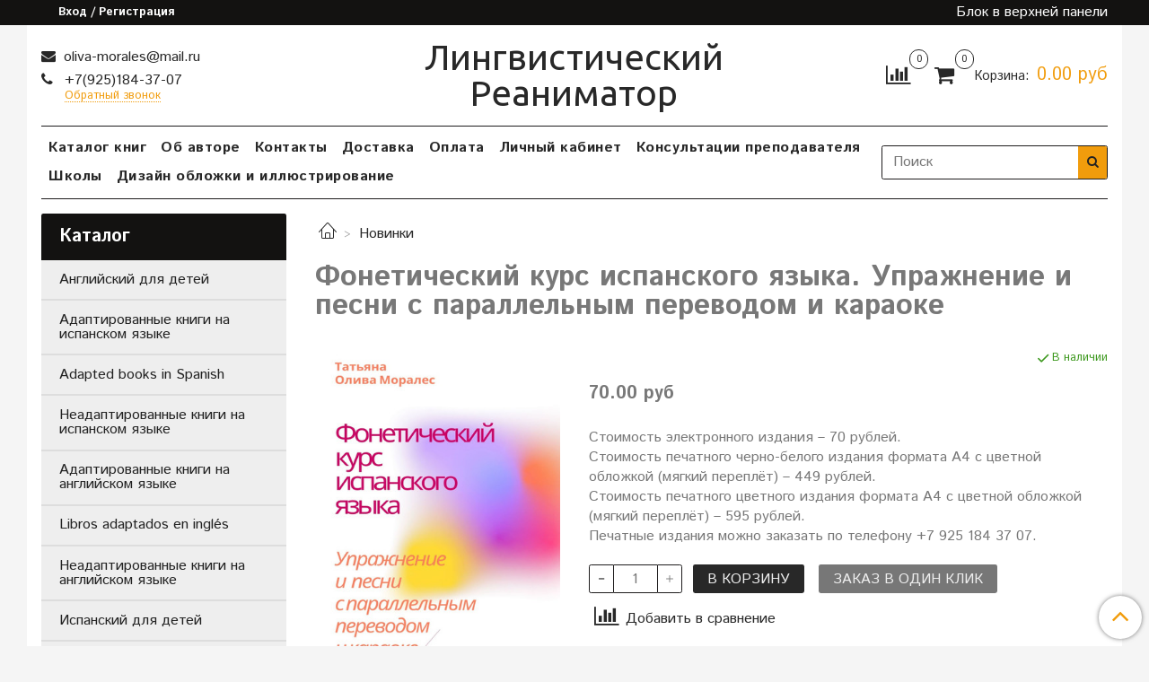

--- FILE ---
content_type: text/html; charset=utf-8
request_url: https://lronline.ru/product/foneticheskiy-kurs-ispanskogo-yazyka-uprazhnenie-i-pesni-s-parallelnym-perevodom-i-karaoke
body_size: 17709
content:
<!DOCTYPE html>
<html>
  <head><link media='print' onload='this.media="all"' rel='stylesheet' type='text/css' href='/served_assets/public/jquery.modal-0c2631717f4ce8fa97b5d04757d294c2bf695df1d558678306d782f4bf7b4773.css'><meta data-config="{&quot;product_id&quot;:192101961}" name="page-config" content="" /><meta data-config="{&quot;money_with_currency_format&quot;:{&quot;delimiter&quot;:&quot;&quot;,&quot;separator&quot;:&quot;.&quot;,&quot;format&quot;:&quot;%n %u&quot;,&quot;unit&quot;:&quot;руб&quot;,&quot;show_price_without_cents&quot;:0},&quot;currency_code&quot;:&quot;RUR&quot;,&quot;currency_iso_code&quot;:&quot;RUB&quot;,&quot;default_currency&quot;:{&quot;title&quot;:&quot;Российский рубль&quot;,&quot;code&quot;:&quot;RUR&quot;,&quot;rate&quot;:1.0,&quot;format_string&quot;:&quot;%n %u&quot;,&quot;unit&quot;:&quot;руб&quot;,&quot;price_separator&quot;:null,&quot;is_default&quot;:true,&quot;price_delimiter&quot;:null,&quot;show_price_with_delimiter&quot;:null,&quot;show_price_without_cents&quot;:null},&quot;facebook&quot;:{&quot;pixelActive&quot;:false,&quot;currency_code&quot;:&quot;RUB&quot;,&quot;use_variants&quot;:false},&quot;vk&quot;:{&quot;pixel_active&quot;:null,&quot;price_list_id&quot;:null},&quot;new_ya_metrika&quot;:true,&quot;ecommerce_data_container&quot;:&quot;dataLayer&quot;,&quot;common_js_version&quot;:&quot;v2&quot;,&quot;vue_ui_version&quot;:null,&quot;feedback_captcha_enabled&quot;:null,&quot;account_id&quot;:723238,&quot;hide_items_out_of_stock&quot;:false,&quot;forbid_order_over_existing&quot;:false,&quot;minimum_items_price&quot;:null,&quot;enable_comparison&quot;:true,&quot;locale&quot;:&quot;ru&quot;,&quot;client_group&quot;:null,&quot;consent_to_personal_data&quot;:{&quot;active&quot;:false,&quot;obligatory&quot;:true,&quot;description&quot;:&quot;Настоящим подтверждаю, что я ознакомлен и согласен с условиями \u003ca href=&#39;/page/oferta&#39; target=&#39;blank&#39;\u003eоферты и политики конфиденциальности\u003c/a\u003e.&quot;},&quot;recaptcha_key&quot;:&quot;6LfXhUEmAAAAAOGNQm5_a2Ach-HWlFKD3Sq7vfFj&quot;,&quot;recaptcha_key_v3&quot;:&quot;6LcZi0EmAAAAAPNov8uGBKSHCvBArp9oO15qAhXa&quot;,&quot;yandex_captcha_key&quot;:&quot;ysc1_ec1ApqrRlTZTXotpTnO8PmXe2ISPHxsd9MO3y0rye822b9d2&quot;,&quot;checkout_float_order_content_block&quot;:false,&quot;available_products_characteristics_ids&quot;:null,&quot;sber_id_app_id&quot;:&quot;5b5a3c11-72e5-4871-8649-4cdbab3ba9a4&quot;,&quot;theme_generation&quot;:2,&quot;quick_checkout_captcha_enabled&quot;:false,&quot;max_order_lines_count&quot;:500,&quot;sber_bnpl_min_amount&quot;:1000,&quot;sber_bnpl_max_amount&quot;:150000,&quot;counter_settings&quot;:{&quot;data_layer_name&quot;:&quot;dataLayer&quot;,&quot;new_counters_setup&quot;:false,&quot;add_to_cart_event&quot;:true,&quot;remove_from_cart_event&quot;:true,&quot;add_to_wishlist_event&quot;:true},&quot;site_setting&quot;:{&quot;show_cart_button&quot;:true,&quot;show_service_button&quot;:false,&quot;show_marketplace_button&quot;:false,&quot;show_quick_checkout_button&quot;:true},&quot;warehouses&quot;:[],&quot;captcha_type&quot;:&quot;google&quot;,&quot;human_readable_urls&quot;:false}" name="shop-config" content="" /><meta name='js-evnvironment' content='production' /><meta name='default-locale' content='ru' /><meta name='insales-redefined-api-methods' content="[]" /><script src="/packs/js/shop_bundle-2b0004e7d539ecb78a46.js"></script><script type="text/javascript" src="https://static.insales-cdn.com/assets/common-js/common.v2.25.28.js"></script><script type="text/javascript" src="https://static.insales-cdn.com/assets/static-versioned/v3.72/static/libs/lodash/4.17.21/lodash.min.js"></script>
<!--InsalesCounter -->
<script type="text/javascript">
(function() {
  if (typeof window.__insalesCounterId !== 'undefined') {
    return;
  }

  try {
    Object.defineProperty(window, '__insalesCounterId', {
      value: 723238,
      writable: true,
      configurable: true
    });
  } catch (e) {
    console.error('InsalesCounter: Failed to define property, using fallback:', e);
    window.__insalesCounterId = 723238;
  }

  if (typeof window.__insalesCounterId === 'undefined') {
    console.error('InsalesCounter: Failed to set counter ID');
    return;
  }

  let script = document.createElement('script');
  script.async = true;
  script.src = '/javascripts/insales_counter.js?7';
  let firstScript = document.getElementsByTagName('script')[0];
  firstScript.parentNode.insertBefore(script, firstScript);
})();
</script>
<!-- /InsalesCounter -->

    <!-- meta -->
<meta charset="UTF-8" />



<meta name="keywords" content="Фонетический курс испанского языка. Упражнение  и  песни  с параллельным переводом   и караоке - купить по выгодной цене | Лингвистический Реаниматор"/>



  



  <title>
    
    
        Фонетический курс испанского языка. Упражнение  и  песни  с параллельным переводом   и караоке - купить по выгодной цене | Лингвистический Реаниматор
    
  </title>











  <meta name="description" content="Предлагаем купить Фонетический курс испанского языка. Упражнение  и  песни  с параллельным переводом   и караоке.
Цена - 70 руб. Быстрая доставка.
☎️ +7(925)184-37-07
Смотрите все товары в разделе «Новинки»
"/>








<meta name="robots" content="index,follow" />
<meta http-equiv="X-UA-Compatible" content="IE=edge,chrome=1" />
<meta name="viewport" content="width=device-width, initial-scale=1.0" />
<meta name="SKYPE_TOOLBAR" content="SKYPE_TOOLBAR_PARSER_COMPATIBLE" />










<meta name="handle" content="[]"/ data-current-collection="[]"


>

<style>
  .menu:not(.insales-menu--loaded) {
    display: flex;
    list-style: none;
    margin-left: 0;
    padding-left: 0;
    box-shadow: none;
    width: auto;
    background: transparent;
    flex-direction: row;
    flex-wrap: wrap;
  }

  .menu:not(.insales-menu--loaded) .menu-link {
    display: block;
  }

  .menu:not(.insales-menu--loaded) .menu,
  .menu:not(.insales-menu--loaded) .menu-marker,
  .menu:not(.insales-menu--loaded) .menu-icon {
    display: none;
  }
</style>







<!-- canonical url-->

  <link rel="canonical" href="https://lronline.ru/product/foneticheskiy-kurs-ispanskogo-yazyka-uprazhnenie-i-pesni-s-parallelnym-perevodom-i-karaoke"/>


<!-- rss feed-->



<!-- Продукт -->
    <meta property="og:title" content="Фонетический курс испанского языка. Упражнение  и  песни  с параллельным переводом   и караоке" />
    <meta property="og:type" content="website" />
    <meta property="og:url" content="https://lronline.ru/product/foneticheskiy-kurs-ispanskogo-yazyka-uprazhnenie-i-pesni-s-parallelnym-perevodom-i-karaoke" />

    
      <meta property="og:image" content="https://static.insales-cdn.com/images/products/1/7615/325410239/Фонетический-курс-испанского-языка__pdf.io_-0.jpg" />
    






<!-- icons-->
<link rel="icon" type="image/x-icon" sizes="16x16" href="https://static.insales-cdn.com/assets/1/4570/1266138/1728660440/favicon.ico" />
<link rel="stylesheet" type="text/css"  href="https://static.insales-cdn.com/assets/1/4570/1266138/1728660440/jquery.fancybox.min.css" />



    
  
  <link href="//fonts.googleapis.com/css?family=Istok+Web:300,400,700&subset=cyrillic,latin" rel="stylesheet" />



  
    
    <link href="//fonts.googleapis.com/css?family=Ubuntu:300,400,700&subset=cyrillic,latin" rel="stylesheet" />
  


<link href="//maxcdn.bootstrapcdn.com/font-awesome/4.7.0/css/font-awesome.min.css" rel="stylesheet" />


<link href="https://static.insales-cdn.com/assets/1/4570/1266138/1728660440/theme.css" rel="stylesheet" type="text/css" />

  <meta name='product-id' content='192101961' />
</head>

  <body class="fhg-body">
<!-- Yandex.Metrika counter -->
<script type="text/javascript" >
   (function(m,e,t,r,i,k,a){m[i]=m[i]||function(){(m[i].a=m[i].a||[]).push(arguments)};
   m[i].l=1*new Date();k=e.createElement(t),a=e.getElementsByTagName(t)[0],k.async=1,k.src=r,a.parentNode.insertBefore(k,a)})
   (window, document, "script", "https://mc.yandex.ru/metrika/tag.js", "ym");

   ym(55368169, "init", {
        webvisor:true,
        ecommerce:dataLayer,
        clickmap:true,
        trackLinks:true,
        accurateTrackBounce:true
   });
</script>
<script type="text/javascript">
  window.dataLayer = window.dataLayer || [];
  window.dataLayer.push({"ecommerce":{"currencyCode":"RUB","detail":{"products":[{"id":192101961,"name":"Фонетический курс испанского языка. Упражнение  и  песни  с параллельным переводом   и караоке","category":"Каталог","price":70.0}]}}});
</script>
<noscript><div><img src="https://mc.yandex.ru/watch/55368169" style="position:absolute; left:-9999px;" alt="" /></div></noscript>
<!-- /Yandex.Metrika counter -->


    <div class="body-wrapper">

      <noscript>
<div class="njs-alert-overlay">
  <div class="njs-alert-wrapper">
    <div class="njs-alert">
      <p>Включите в вашем браузере JavaScript!</p>
    </div>
  </div>
</div>
</noscript>


      <div class="top-panel-wrapper">
        <div class="container">
          <div class="top-panel row js-top-panel-fixed">
  <div class="top-menu-wrapper hidden-sm">
    <a class="client-account-link" href="/client_account/login">
      
        <span>Вход / Регистрация</span>
      
    </a>
  </div>
  <div class="top-menu-wrapper cell- hidden shown-sm">
    <button type="button" class="top-panel-open-sidebar button js-open-sidebar"></button>
  </div>

  <div class="top-menu-icons-block collapse-block hide show-sm cell-">
    <div class="contacts-top-menu hidden shown-sm">
    

      <button type="button" class="contacts-icon js-open-contacts"></button>

    
      <div class="contacts-top-menu-block cell-12 hidden">
        <div class="header-block js-contacts-header cell- ">


          <div class="email text-left ">
            
                <a href="mailto:oliva-morales@mail.ru" class="contact-link email">
                   oliva-morales@mail.ru
                </a>
              
          </div>

          <div class="phone text-left ">
            
                <a href="tel:+7(925)184-37-07" class="contact-link tel">
                  +7(925)184-37-07
                </a>
                </br><a class="backcall-toggle js-backcall-toggle">Обратный звонок</a>
              
          </div>

        </div>

      </div>
    </div>

    <div class="hidden shown-sm">
      <button type="button" class="top-panel-open-search button js-open-search-panel shown-sm"></button>
    </div>

    
      <div class="compares-widget is-top-panel cell- hidden shown-sm">
        <a href="/compares" class="compares-widget-link"  title="Сравнение">
          <span class="compare-widget-caption is-top-panel">
            <span class="compare-widget-icon-header"></span>
            <span class="compares-widget-count is-top-panel js-compares-widget-count"></span>
          </span>
        </a>
      </div>
    

    <div class="shopcart-widget-wrapper is-top-panel cell-  hidden shown-sm">
      
<div class="shopcart-widget is-top-panel ">
  <a href="/cart_items " title="Корзина" class="shopcart-widget-link ">
    <span class="shopcart-widget-icon">
        <span class="shopcart-widget-count js-shopcart-widget-count is-top-panel" ></span>
    </span>
    <span class="shopcart-widget-data">
      <span class="shopcart-widget-caption">
      Корзина
      </span>

      <span class="shopcart-widget-amount js-shopcart-widget-amount hidden-md"></span>
    </span>
  </a>

</div>




    </div>
  </div>

  <div class="block-top-panel hidden-sm" >
    Блок в верхней панели
  </div>

</div>

        </div>
      </div>

      <div class="container header-wrapper">
        <header class="header">
  <div class="header-inner row flex-between flex-center-sm flex-middle ">
    <div class="left-blocks cell-">
      <div class="left-blocks-inner row flex-middle">

        <div class="header-block js-contacts-header cell-4 hidden-sm ">

          <div class="email text-left hidden-sm">
            
                <a href="mailto:oliva-morales@mail.ru" class="contact-link email"> oliva-morales@mail.ru</a>
              
          </div>
          <div class="phone text-left text-center-sm hidden-sm">
            
                  <a href="tel:+7(925)184-37-07" class="contact-link tel"> +7(925)184-37-07</a>
                </br>  <a class="backcall-toggle js-backcall-toggle">Обратный звонок</a>
              
          </div>


        </div>

        <div class="logotype-wrapper cell-4 cell-7-md cell-12-sm ">
          <div class="logotype text-center-sm">
            
            <a title="Лингвистический Реаниматор" href="/" class="logotype-link">
              
                <span class="logotype-text">Лингвистический Реаниматор</span>
              
            </a>
          </div>
        </div>

          <div class="header-info header-block hidden-sm cell-4 cell-7-md cell-12-sm">
            <div class="header-block header-compare">

              
                <div class="compares-widget  ">
                  <a href="/compares" class="compares-widget-link" title="Сравнение">
                    <span class="compare-widget-caption ">
                      <span class="compare-widget-icon-header"></span>
                      <span class="compares-widget-count js-compares-widget-count"></span>
                    </span>
                  </a>
                </div>
              

              <div class="shopcart-widget-wrapper  hidden-sm">
                <div class="shopcart-widget in-header">
                  <a href="/cart_items " title="Корзина" class="shopcart-widget-link ">
                    <span class="shopcart-widget-icon">
                        <span class="shopcart-widget-count js-shopcart-widget-count"></span>
                    </span>
                    <span class="shopcart-widget-data">
                      <span class="shopcart-widget-caption">
                      Корзина:
                      </span>

                      <span class="shopcart-widget-amount js-shopcart-widget-amount hidden-sm"></span>
                    </span>
                  </a>

                    <div class="cart-widget-dropdown hidden hidden-sm">
                      <form action="" method="post" class="shopping-cart js-cart-widget-empty" >
                        <div class="cart-body">
                          <div class="cart-list js-cart-dropdown">

                          </div>
                        </div>

                        <div class="cart-footer row flex-between ">

                          <div class=" cart-block-checkout is-cart-dropdown">
                            <div class="cart-total js-shopcart-total-summ"></div>

                            <a class="cart-checkout button is-primary is-cart-dropdown" href="/cart_items">
                              <span class="button-text">
                                Оформить
                              </span>
                            </a>
                          </div>

                        </div>
                        <input type="hidden" name="_method" value="put">
                        <input type="hidden" name="make_order" value="">
                        <input type="hidden" name="lang" value="ru"/>

                      </form>

                      <div class="notice notice-info text-center js-cart-empty" >
                        Ваша корзина пуста
                      </div>

                      
                    </div>
                  </div>
              </div>
            </div>
          </div>

      </div>
    </div>


  </div>

  <div class="main-menu-wrapper hidden-sm">
      








  <ul class="main-menu menu level-1" data-menu-id="main-menu">
    

      

      <li class="main-menu-item menu-item">
        <div class="main-menu-item-controls menu-item-controls">
          

          <a href="/collection/all" class="main-menu-link menu-link" data-menu-link-source="menu" data-menu-link-current="no">
            Каталог книг
          </a>
        </div>
      </li>

    

      

      <li class="main-menu-item menu-item">
        <div class="main-menu-item-controls menu-item-controls">
          

          <a href="/page/about-us" class="main-menu-link menu-link" data-menu-link-source="menu" data-menu-link-current="no">
            Об авторе
          </a>
        </div>
      </li>

    

      

      <li class="main-menu-item menu-item">
        <div class="main-menu-item-controls menu-item-controls">
          

          <a href="/page/contacts" class="main-menu-link menu-link" data-menu-link-source="menu" data-menu-link-current="no">
            Контакты
          </a>
        </div>
      </li>

    

      

      <li class="main-menu-item menu-item">
        <div class="main-menu-item-controls menu-item-controls">
          

          <a href="/page/delivery" class="main-menu-link menu-link" data-menu-link-source="menu" data-menu-link-current="no">
            Доставка
          </a>
        </div>
      </li>

    

      

      <li class="main-menu-item menu-item">
        <div class="main-menu-item-controls menu-item-controls">
          

          <a href="/page/payment" class="main-menu-link menu-link" data-menu-link-source="menu" data-menu-link-current="no">
            Оплата
          </a>
        </div>
      </li>

    

      

      <li class="main-menu-item menu-item">
        <div class="main-menu-item-controls menu-item-controls">
          

          <a href="/client_account/login" class="main-menu-link menu-link" data-menu-link-source="menu" data-menu-link-current="no">
            Личный кабинет
          </a>
        </div>
      </li>

    

      

      <li class="main-menu-item menu-item">
        <div class="main-menu-item-controls menu-item-controls">
          

          <a href="/page/konsultatsii" class="main-menu-link menu-link" data-menu-link-source="menu" data-menu-link-current="no">
            Консультации преподавателя
          </a>
        </div>
      </li>

    

      

      <li class="main-menu-item menu-item">
        <div class="main-menu-item-controls menu-item-controls">
          

          <a href="/page/shkola" class="main-menu-link menu-link" data-menu-link-source="menu" data-menu-link-current="no">
            Школы
          </a>
        </div>
      </li>

    

      

      <li class="main-menu-item menu-item">
        <div class="main-menu-item-controls menu-item-controls">
          

          <a href="/page/dizayn-oblozhki-i-illyustrirovanie" class="main-menu-link menu-link" data-menu-link-source="menu" data-menu-link-current="no">
            Дизайн обложки и иллюстрирование
          </a>
        </div>
      </li>

    
  </ul>

  










        <form class="search-widget in-header " action="/search" method="get">
  <input type="text"
          name="q"
          class="search-widget-field"
          value=""
          placeholder="Поиск"
  >

</input>
<button type="submit" class="search-widget-button button is-widget-submit">
  
</button>

  

</form>



  </div>
</header>


<script type="text/javascript">
(function(){
    var _backcallForm = {
      form: {
        classes: 'is-backcall',
      },
      fields: [
        {
          title: 'Имя',
          name: 'content',
          required: true,
          type: "hidden",
          value: "Сообщение отправлено через форму 'Обратный звонок'"
        },
        {
          type: 'hidden',
          name: 'subject',
          value: 'Обратный звонок'
        },
        {
          title: 'Имя',
          name: 'from',
          required: true,
          type: "hidden",
          value: "oliva-morales@mail.ru"
        },
        {
          title: 'Имя',
          name: 'name'
        },
        {
          title: 'Телефон',
          name: 'phone',
          required: true
        },
      ],

      sendTo: Shop.sendMessage,
      onValid: function () {},
    };

  $(document).on('click', '.js-backcall-toggle', function (event) {
    event.preventDefault();

    alertify.modal({
      formDefination: _backcallForm
    }).set('title', 'Обратный звонок' );
  });
}());

</script>



      </div>

      <div class="content-wrapper container fhg-content">
        
        

        


        

        

        

        <div class="row product-wrapper">
          <div class="product cell-9 cell-8-md cell-12-sm">
            


<div class="breadcrumb-wrapper">

  <ul class="breadcrumb">

    <li class="breadcrumb-item home">
      <a class="breadcrumb-link home-icon" title="Главная" href="/">

      </a>
    </li>

    
      
      

      
      
        

        

        
      
        

        
          <li class="breadcrumb-item" data-breadcrumbs="2">
            <a class="breadcrumb-link" title="Новинки" href="/collection/novinki">Новинки</a>
          </li>
          
        

        
      

    

  </ul>

</div>






<div class="page-headding-wrapper">
  <h1 class="page-headding">
    
      Фонетический курс испанского языка. Упражнение  и  песни  с параллельным переводом   и караоке

    
  </h1>
</div><!-- /.page_headding -->

<div class="row">

  <div class="product-gallery-wrapper cell-4 cell-6-md cell-12-sm">
    



















    

<div class="product-gallery">
  <div class="gallery-main-wrapper">
    

    <a href="https://static.insales-cdn.com/images/products/1/7615/325410239/Фонетический-курс-испанского-языка__pdf.io_-0.jpg" class="image-wrapper"  id="gallery"  title="Фонетический курс испанского языка. Упражнение и песни с параллельным переводом  и караоке" data-gallery-count="1">
      <img src="https://static.insales-cdn.com/images/products/1/7615/325410239/large_Фонетический-курс-испанского-языка__pdf.io_-0.jpg" alt="Фонетический курс испанского языка. Упражнение и песни с параллельным переводом  и караоке" title="Фонетический курс испанского языка. Упражнение и песни с параллельным переводом  и караоке" class="slide-image" >
    </a>
  </div>
  <!-- Для тыкалок js -->
  

<!-- Для планшетов -->
  
    <div class="gallery-thumbs-wrapper mobile-wrapper hidden shown-sm">
      <div class="gallery-thumbs" data-slider="gallery-thumbs-mobile">
        

        
          <div data-slider-slide >
            
            <a class="slide-inner image-container"
                data-fancybox="gallery"
                href="https://static.insales-cdn.com/images/products/1/7615/325410239/Фонетический-курс-испанского-языка__pdf.io_-0.jpg"
                title="Фонетический курс испанского языка. Упражнение и песни с параллельным переводом  и караоке"
                data-caption="Фонетический курс испанского языка. Упражнение и песни с параллельным переводом  и караоке"
                data-slide-number="1"
            >
              <img src="https://static.insales-cdn.com/images/products/1/7615/325410239/large_Фонетический-курс-испанского-языка__pdf.io_-0.jpg"
                class="slide-image"
              >
            </a>
          </div>
        

      </div>
    </div>

  

</div>





  </div>

  <div class="cell-8 cell-6-md cell-12-sm" data-product-id="192101961" data-main-form>
    <div class="top-panel-product">
      
      
        <div class="product-available js-available" style="display: none;">
          В наличии
        </div>
      
    </div>
    <div class="product-prices on-page" style="display: none;">
        <div class="old-price js-product-old-price on-page">
          
        </div>

      <div class="price js-product-price on-page">70 руб</div>
    </div>
    <div class="product-introtext on-page editor"><p>Стоимость электронного издания &ndash; 70 рублей.<br />Стоимость печатного черно-белого издания формата А4 с цветной обложкой (мягкий переплёт) &ndash; 449 рублей.<br />Стоимость печатного цветного издания формата А4 с цветной обложкой (мягкий переплёт) &ndash; 595 рублей.<br />Печатные издания можно заказать по телефону +7 925 184 37 07.</p></div>

    <form class="product-form" action="/cart_items">

  <div class="product-option-selectors option-selectors">
    
      <input type="hidden" name="variant_id" value="327218851">
    
  </div>

  <div class="product-control on-page" data-compare="192101961">

    






<div class="counter js-variant-counter" data-quantity style="display: none">

  <button type="button" data-quantity-change="-1" class="counter-button is-count-down "></button>

  <input type="text" value="1" name="quantity" class="counter-input "/>

  <button type="button" data-quantity-change="1" class="counter-button is-count-up "></button>
</div>








    <button class="product-button button is-primary  js-variant-shown" type="submit" data-item-add style="display: none;">

      <span class="button-text">
        В корзину
      </span>
    </button>

    <div class="product-order-variant variant-hidden js-variant-hidden" style="display: none;">
      <p class="notice notice-info">
        Товар отсутствует
      </p>
    </div>

    <button class="product-button button is-primary js-variant-preorder "
      type="button" style="display: none;"
    >

      <span class="button-text">
        Предзаказ
      </span>
    </button>


    
      <button type="button" class="product-button is-quick-checkout button is-secondary" data-quick-checkout style="display: none;">
        Заказ в один клик
      </button>
    

    
      
        <div class="compare-control">
          <button class="compare-link js-compare-add " data-compare-add="192101961">
            <span class="compare-widget-icon-header"></span>
            <span class="link-text compare-text">
              Добавить в сравнение
            </span>
          </button>

          <button class="compare-link js-compare-delete hide" data-compare-delete="192101961" style="display: none;">
            <span class="compare-widget-icon-header"></span>
            <span class="link-text compare-text">
              Убрать из сравнения
            </span>
          </button>
        </div>
      
    

  </div>

  
    <div class="product-share share">
      <script type="text/javascript" src="//yastatic.net/es5-shims/0.0.2/es5-shims.min.js" charset="utf-8"></script>
      <script type="text/javascript" src="//yastatic.net/share2/share.js" charset="utf-8"></script>
      <div class="ya-share2" data-services="vkontakte,facebook,odnoklassniki,moimir,gplus,twitter,lj"  data-description='Аннотация Учебное пособие состоит из фонетического курса и испанских песен с параллельным переводом на русский язык для постановки правильного испанского произношения. Рекомендуется широкому кругу лиц, ...' data-image="https://static.insales-cdn.com/images/products/1/7615/325410239/Фонетический-курс-испанского-языка__pdf.io_-0.jpg" data-counter=""></div>
    </div>
  
</form>

  </div>
</div>

<div class="product-content tab">

  

  
    <button class="tab-toggle" data-target="#product-description" data-toggle="tabs">
      <p class="tab-toggle-caption">Описание</p>
    </button>

    <div id="product-description" class="tab-block">
      <div class="tab-block-inner editor">
        <h3>Аннотация</h3>
<p>Учебное пособие состоит из&nbsp;фонетического курса и&nbsp;испанских песен с&nbsp;параллельным переводом на&nbsp;русский язык для постановки правильного испанского произношения. Рекомендуется широкому кругу лиц, приступающих к&nbsp;изучению испанского языка.</p>
<p>&nbsp;</p>
<h3>Информация об авторе</h3>
<p>Татьяна Олива Моралес &mdash; автор методик и учебных пособий серии &copy; Лингвистический Реаниматор, для ускоренной подготовки к экзаменам в школе и лингвистическом вузе; серии &copy; Сравнительная типология английского и испанского языка; серии &copy; Всестороннее раннее развитие детей от 3-х лет. Автор более 500 книг и учебных пособий на русском, английском и испанском языках; преподаватель английского и испанского языков c опытом работы более 25 лет; поэт и писатель.</p>
<p>&nbsp;</p>
<h3>Бесплатный фрагмент</h3>
<p>&nbsp;</p>
<p><strong>Татьяна Олива Моралес</strong></p>
<h1>Фонетический курс испанского языка. Упражнение и песни с параллельным переводом&nbsp; и караоке</h1>
<p>&nbsp;</p>
<h2>Оглавление</h2>
<p>&nbsp;</p>
<p>Фонетический курс испанского языка <br />От автора <br />Основы испанской фонетики <br />Правила ударения в слове <br />Испанский алфавит <br />Фонетика <br />Упражнение 1 <br />Песня Caetano Veloso &mdash; Cucurrucuc&uacute;, Paloma <br />Задание 1 <br />Задание 2 <br />Песня Jose Luis Perales &mdash; Por haberte lavado las manos <br />Задание 1 <br />Задание 2 <br />Песня Gipsy Kings &mdash; Bamboleo <br />Задание 1 <br />Задание 2 <br />Песня Juanes &mdash; La camisa negra <br />Задание 1 <br />Задание 2</p>
<p>&nbsp;</p>
<h3>От автора</h3>
<p><br /><br />Если вам необходимы дополнительные консультации или занятия, вы всегда можете обратиться ко мне. Возможны консультации / занятия очно и по Skype.<br /><br />Мои контактные данные<br />Тел. 8 925 184 37 07<br />Skype: oliva-morales<br />E-mail: oliva-morales@mail.ru<br /><br />Сайты:<br />https://lronline.ru<br />http://www.m-teach.ru<br /><br />С уважением,<br />Татьяна Олива Моралес</p>
<p>&nbsp;</p>
<h1>Основы испанской фонетики</h1>
<p>&nbsp;</p>
<p>Испанская фонетика очень похожа на русскую, но только она ещё проще &mdash; каждое слово читается именно так, как пишется. Единственным моментом, на который стоит обратить внимание, приступая к её изучению, является то, что в испанском языке отсутствует редукция. То есть гласные читаются именно так, как они написаны: <strong>о</strong> никогда не переходит в <strong>а</strong>, или ещё в какой-либо смежный звук, <strong>е</strong> всегда звучит как<strong> э</strong> и так далее.</p>
<p>&nbsp;</p>
<h2>Правила ударения в слове</h2>
<p>&nbsp;</p>
<p>1. Если слово заканчивается на гласную или на согласую &mdash; <strong>n</strong>,<br />&mdash; <strong>s</strong>, ударение падает на предпоследний слог, например:<br /><br />c<strong>a</strong>so, c<strong>a</strong>sa, desc<strong>a</strong>nsas, desc<strong>a</strong>nsan.<br /><br />2. Если слово заканчивается на согласную (кроме -n, -s), и на полугласную -<strong>y</strong>, ударение падает на последний слог, например:<br /><br />televis<strong>o</strong>r, profes<strong>o</strong>r, escrit<strong>o</strong>r, can<strong>a</strong>l, est<strong>o</strong>y.<br /><br />3. Если слово не подчиняется правилам ударения, то ударение изображается графически на письме над ударной гласной данного слова, такие слова следует запоминать, например:<br /><br />as<strong>&iacute;</strong>, tel<strong>&eacute;</strong>fono, aqu<strong>&iacute;</strong>, all<strong>&iacute;</strong>.<br /><br />4. Есть некоторые слова со сходным написанием, но разным лексическим смыслом, в которых ударение (acento) изображается графически только для того, чтобы отличить их по значению, например:</p>
<p>&nbsp;</p>
<p><img src='https://static.insales-cdn.com/files/1/1724/12322492/original/2_untitled_74b9fd8f6195ef4e23e6ed0b8dd44a58.png' alt="" /></p>
<p>&nbsp;</p>
<h2>Испанский алфавит</h2>
<p>&nbsp;</p>
<p><img src='https://static.insales-cdn.com/files/1/1725/12322493/original/3_untitled_6649008631560f1da8a4b8f2d4d991ed.png' alt="" /></p>
      </div>
    </div><!-- /#product-description -->
  

  

  
    <button class="tab-toggle" data-target="#product-comment" data-toggle="tabs">
      <p class="tab-toggle-caption">Отзывы</p>
    </button>

    <div id="product-comment" class="tab-block">
      <div class="tab-block-inner">
        <div data-comments-list data-comments-moderated="true">
  
</div>




        <div class="reviews-wrapper">
  <button type="button" class="button is-reviews-toggle is-unchecked js-reviews-toggle">

    <span class="button-text">
      Оставить отзыв
    </span>
  </button>

  <div class="reviews-form">
    <div class="notice is-success js-reviews-notice-success hidden">
      
        Отзыв успешно отправлен.<br/> Он будет проверен администратором перед публикацией.
      
    </div>

    
      <div class="notice is-info icon-warning js-comments-toggle-notice">
        Перед публикацией отзывы проходят модерацию
      </div>
    

  </div>

</div>

<script type="text/javascript">
(function(){
    var _reviewForm = {
      form: {
        classes: 'is-reviews',
      },
      fields: [
        {
          title: 'Оценка',
          name: 'rating',
          type: 'rating',
          rating: 5
        },
        {
          title: 'Текст',
          type: 'textarea',
          name: 'content',
          required: true,
        },
        {
          title: 'Имя',
          name: 'author',
          required: true,
        },
        {
          title: 'Email',
          name: 'email',
          required: true
        },
        
        {
          title: 'Капча',
          type: 'captcha',
        }
        
      ],
      

        sendToOptions: {
          id: 192101961 // product id
        },

      

      sendTo: Shop.sendReview,
      messages: {
        success: 'Отзыв успешно отправлен'
      },
      onValid: function (response, form) {
        var $notice = $('.js-reviews-notice-success');
        var $commentsList = $('[data-comments-list]');
        // alertify.success('Отзыв успешно отправлен');
        $notice.removeClass('hidden');
        setTimeout(function () {
          $notice.addClass('hidden');
        }, 10000);

        form.clear();

        if (!$commentsList.data('commentsModerated')) {
          $commentsList.load(document.location.pathname + ' [data-comments-list] > div' );
          $(document).ajaxSuccess(function() {
            $(function () {
                $('[data-product-rating]').each(function () {
                  var _node = $(this);
                  var _rating = _node.data('productRating');
                  var _maxRating = _node.data('productMaxRating') || 5;
type="text/javascript"
                  _node.html(Template.render({
                    rating: _rating,
                    max: _maxRating
                  }, 'system-review-rating'));
                });
            })
          });
        }
      },
      onError: function (response, form) {
        form.markErrors(response.errors);
      }
    };

  $(document).on('click', '.js-reviews-toggle', function (event) {
    event.preventDefault();

    alertify.modal({
      formDefination: _reviewForm
    }).set('title', 'Оставить отзыв' );
  });
}());

</script>

      </div>
    </div><!-- /#product-comment -->
  

  
</div>







  <div class="product-slider is-related-products" data-slider="related-products">

    <div class="product-slider-heading-wrapper">
      <p class="product-slider-heading">Сопутствующие товары</p>

      
        <div  class="product-slider-controls" data-slider-controls>
          <button class="product-slider-prev" data-slider-prev></button>
          <button class="product-slider-next" data-slider-next></button>
        </div>
      
    </div>

    
      
        <div class="related-products" data-slider-slide>
          



<div class="product-card related-products">
  <div class="product-card-inner">

    <a href="/product/ser-escritor-ispanskie-rasskazy-s-parallelnym-perevodom-na-russkiy-yazyk-urovni-a1-v2-kniga-1 "class="product-card-photo image-container is-square " title="Ser escritor. Испанские рассказы с параллельным переводом на русский язык. Уровни А1 - В2. Книга 1">

      

      <img src="https://static.insales-cdn.com/images/products/1/6591/263690687/large_Ser_escritor._Испанские_рассказы_с_параллельным_переводом_на_русский_язык._Уровни_А1___В2._Книга.jpg"  title="" alt="Ser escritor. Испанские рассказы с параллельным переводом на русский язык. Уровни А1 - В2. Книга 1" class="product-card-image">
    </a>

    
      


















    

<div class="product-card-form_block">
    <div class="product-card-price product-prices in-card">
      <div class="price in-card">
        
          110 руб
        

      </div>
    </div>

    <form class="product-cart-control " method="post" action="/cart_items" data-product-id="161196527">

      <input type="hidden" name="variant_id" value="277503085">
      <input type="hidden" name="quantity" class="counter-input input-number input-field" value="1"/>

      <!-- Если больше 1 модификации -->
      
        <div class="buy text-right-xl more-info">
          <button class="button button-buy is-primary" type="submit" data-item-add>
          </button>
        </div><!-- /.buy -->

      <!-- product.quantity == 0 -->
      

    </form><!-- /.product-control -->
    </div>

    
      <a  href="/product/ser-escritor-ispanskie-rasskazy-s-parallelnym-perevodom-na-russkiy-yazyk-urovni-a1-v2-kniga-1" class="product-link">
        Ser escritor. Испанские рассказы с параллельным переводом на русский язык. Уровни А1 - В2. Книга 1
      </a>

    
  </div>
</div>







        </div>
      
        <div class="related-products" data-slider-slide>
          



<div class="product-card related-products">
  <div class="product-card-inner">

    <a href="/product/estaba-anocheciendo-adaptirovannyy-rasskaz-dlya-chteniya-perevoda-i-pereskaza-seriya-lingvisticheskiy-reanimator "class="product-card-photo image-container is-square " title="Estaba anocheciendo. Адаптированный рассказ для чтения, перевода и пересказа. Серия © Лингвистический Реаниматор">

      

      <img src="https://static.insales-cdn.com/images/products/1/514/290824706/large_Estaba_anocheciendo._Адаптированный_рассказ_для_чтения__перевода_и_пересказа__pdf.io_-0.jpg"  title="" alt="Estaba anocheciendo. Адаптированный рассказ для чтения, перевода и пересказа. Серия © Лингвистический Реаниматор" class="product-card-image">
    </a>

    
      


















    

<div class="product-card-form_block">
    <div class="product-card-price product-prices in-card">
      <div class="price in-card">
        
          60 руб
        

      </div>
    </div>

    <form class="product-cart-control " method="post" action="/cart_items" data-product-id="174596318">

      <input type="hidden" name="variant_id" value="298420737">
      <input type="hidden" name="quantity" class="counter-input input-number input-field" value="1"/>

      <!-- Если больше 1 модификации -->
      
        <div class="buy text-right-xl more-info">
          <button class="button button-buy is-primary" type="submit" data-item-add>
          </button>
        </div><!-- /.buy -->

      <!-- product.quantity == 0 -->
      

    </form><!-- /.product-control -->
    </div>

    
      <a  href="/product/estaba-anocheciendo-adaptirovannyy-rasskaz-dlya-chteniya-perevoda-i-pereskaza-seriya-lingvisticheskiy-reanimator" class="product-link">
        Estaba anocheciendo. Адаптированный рассказ для чтения, перевода и пересказа. Серия © Лингвистический Реаниматор
      </a>

    
  </div>
</div>







        </div>
      
        <div class="related-products" data-slider-slide>
          



<div class="product-card related-products">
  <div class="product-card-inner">

    <a href="/product/obschiy-kurs-angliyskogo-yazyka-chast-1-a1-v2 "class="product-card-photo image-container is-square " title="Общий курс английского языка. Часть 1 (А1 — В2)">

      

      <img src="https://static.insales-cdn.com/images/products/1/4473/407941497/large_Общий_курс_английского_языка._Часть_1__А1___В2___pdf.io___pdf.io_.jpg"  title="" alt="Общий курс английского языка. Часть 1 (А1 — В2)" class="product-card-image">
    </a>

    
      


















    

<div class="product-card-form_block">
    <div class="product-card-price product-prices in-card">
      <div class="price in-card">
        
          429 руб
        

      </div>
    </div>

    <form class="product-cart-control " method="post" action="/cart_items" data-product-id="152995351">

      <input type="hidden" name="variant_id" value="264595193">
      <input type="hidden" name="quantity" class="counter-input input-number input-field" value="1"/>

      <!-- Если больше 1 модификации -->
      
        <div class="buy text-right-xl more-info">
          <button class="button button-buy is-primary" type="submit" data-item-add>
          </button>
        </div><!-- /.buy -->

      <!-- product.quantity == 0 -->
      

    </form><!-- /.product-control -->
    </div>

    
      <a  href="/product/obschiy-kurs-angliyskogo-yazyka-chast-1-a1-v2" class="product-link">
        Общий курс английского языка. Часть 1 (А1 — В2)
      </a>

    
  </div>
</div>







        </div>
      
        <div class="related-products" data-slider-slide>
          



<div class="product-card related-products">
  <div class="product-card-inner">

    <a href="/product/obschiy-kurs-ispanskogo-yazyka-a1-b2 "class="product-card-photo image-container is-square " title="Общий курс испанского языка. A1 — B2">

      

      <img src="https://static.insales-cdn.com/images/products/1/7977/407625513/large_Общий_курс_испанского_языка._A1___B2__pdf.io_-0.jpg"  title="" alt="Общий курс испанского языка. A1 — B2" class="product-card-image">
    </a>

    
      


















    

<div class="product-card-form_block">
    <div class="product-card-price product-prices in-card">
      <div class="price in-card">
        
          429 руб
        

      </div>
    </div>

    <form class="product-cart-control " method="post" action="/cart_items" data-product-id="152992175">

      <input type="hidden" name="variant_id" value="264591513">
      <input type="hidden" name="quantity" class="counter-input input-number input-field" value="1"/>

      <!-- Если больше 1 модификации -->
      
        <div class="buy text-right-xl more-info">
          <button class="button button-buy is-primary" type="submit" data-item-add>
          </button>
        </div><!-- /.buy -->

      <!-- product.quantity == 0 -->
      

    </form><!-- /.product-control -->
    </div>

    
      <a  href="/product/obschiy-kurs-ispanskogo-yazyka-a1-b2" class="product-link">
        Общий курс испанского языка. A1 — B2
      </a>

    
  </div>
</div>







        </div>
      

    
  </div>















  <div class="product-slider is-similar-products" data-slider="similar-products">

    <div class="product-slider-heading-wrapper">
      <p class="product-slider-heading">Похожие товары</p>

      
        <div  class="product-slider-controls" data-slider-controls>
          <button class="product-slider-prev" data-slider-prev></button>
          <button class="product-slider-next" data-slider-next></button>
        </div>
      
    </div>

    
      
        <div class="similar-products" data-slider-slide>
          



<div class="product-card similar-products">
  <div class="product-card-inner">

    <a href="/product/the-wheels-on-the-bus-uchimsya-chitat-po-slogam-i-pet-na-angliyskom-yazyke "class="product-card-photo image-container is-square " title="The wheels on the bus. Учимся читать по слогам и петь на английском языке">

      

      <img src="https://static.insales-cdn.com/images/products/1/6507/323344747/large_The-wheels-on-the-bus.-Учимся-читать-по-слогам-и-петь-на-английском-языке__pdf.io_-0.jpg"  title="" alt="The wheels on the bus. Учимся читать по слогам и петь на английском языке" class="product-card-image">
    </a>

    
      


















    

<div class="product-card-form_block">
    <div class="product-card-price product-prices in-card">
      <div class="price in-card">
        
          30 руб
        

      </div>
    </div>

    <form class="product-cart-control " method="post" action="/cart_items" data-product-id="190950463">

      <input type="hidden" name="variant_id" value="324992635">
      <input type="hidden" name="quantity" class="counter-input input-number input-field" value="1"/>

      <!-- Если больше 1 модификации -->
      
        <div class="buy text-right-xl more-info">
          <button class="button button-buy is-primary" type="submit" data-item-add>
          </button>
        </div><!-- /.buy -->

      <!-- product.quantity == 0 -->
      

    </form><!-- /.product-control -->
    </div>

    
      <a  href="/product/the-wheels-on-the-bus-uchimsya-chitat-po-slogam-i-pet-na-angliyskom-yazyke" class="product-link">
        The wheels on the bus. Учимся читать по слогам и петь на английском языке
      </a>

    
  </div>
</div>







        </div>
      
        <div class="similar-products" data-slider-slide>
          



<div class="product-card similar-products">
  <div class="product-card-inner">

    <a href="/product/sing-along-an-english-song-spoyom-na-angliyskom-kniga-1 "class="product-card-photo image-container is-square " title="Sing Along An English Song Споём на английском. Книга 1">

      

      <img src="https://static.insales-cdn.com/images/products/1/3554/248483298/large_0001.jpg"  title="" alt="Sing Along An English Song Споём на английском. Книга 1" class="product-card-image">
    </a>

    
      


















    

<div class="product-card-form_block">
    <div class="product-card-price product-prices in-card">
      <div class="price in-card">
        
          50 руб
        

      </div>
    </div>

    <form class="product-cart-control " method="post" action="/cart_items" data-product-id="153866492">

      <input type="hidden" name="variant_id" value="265899306">
      <input type="hidden" name="quantity" class="counter-input input-number input-field" value="1"/>

      <!-- Если больше 1 модификации -->
      
        <div class="buy text-right-xl more-info">
          <button class="button button-buy is-primary" type="submit" data-item-add>
          </button>
        </div><!-- /.buy -->

      <!-- product.quantity == 0 -->
      

    </form><!-- /.product-control -->
    </div>

    
      <a  href="/product/sing-along-an-english-song-spoyom-na-angliyskom-kniga-1" class="product-link">
        Sing Along An English Song Споём на английском. Книга 1
      </a>

    
  </div>
</div>







        </div>
      
        <div class="similar-products" data-slider-slide>
          



<div class="product-card similar-products">
  <div class="product-card-inner">

    <a href="/product/spoyom-na-ispanskom-pesni-s-parallelnym-perevodom-na-russkiy-i-karaoke-kniga-1 "class="product-card-photo image-container is-square " title="Споём на испанском! Песни с параллельным переводом на русский и караоке. Книга 1">

      

      <img src="https://static.insales-cdn.com/images/products/1/7316/325459092/large_Споём-на-испанском_-Песни-с-параллельным-переводом-на-русский-и-караоке.-Книга-1_1__pdf.io_-0.jpg"  title="" alt="Споём на испанском! Песни с параллельным переводом на русский и караоке. Книга 1" class="product-card-image">
    </a>

    
      


















    

<div class="product-card-form_block">
    <div class="product-card-price product-prices in-card">
      <div class="price in-card">
        
          32 руб
        

      </div>
    </div>

    <form class="product-cart-control " method="post" action="/cart_items" data-product-id="192132700">

      <input type="hidden" name="variant_id" value="327257352">
      <input type="hidden" name="quantity" class="counter-input input-number input-field" value="1"/>

      <!-- Если больше 1 модификации -->
      
        <div class="buy text-right-xl more-info">
          <button class="button button-buy is-primary" type="submit" data-item-add>
          </button>
        </div><!-- /.buy -->

      <!-- product.quantity == 0 -->
      

    </form><!-- /.product-control -->
    </div>

    
      <a  href="/product/spoyom-na-ispanskom-pesni-s-parallelnym-perevodom-na-russkiy-i-karaoke-kniga-1" class="product-link">
        Споём на испанском! Песни с параллельным переводом на русский и караоке. Книга 1
      </a>

    
  </div>
</div>







        </div>
      
        <div class="similar-products" data-slider-slide>
          



<div class="product-card similar-products">
  <div class="product-card-inner">

    <a href="/product/shell-be-coming-round-the-mountain-pesnya-skorogovorka-dlya-postanovki-pravilnogo-angliyskogo-proiznosheniya-hit "class="product-card-photo image-container is-square " title="She’ll Be Coming Round the Mountain. Песня-скороговорка для постановки правильного английского произношения. Хит!">

      

      <img src="https://static.insales-cdn.com/images/products/1/8006/324337478/large_She_ll-Be-Coming-Round-the-Mountain_1__pdf.io_-0.jpg"  title="" alt="She’ll Be Coming Round the Mountain. Песня-скороговорка для постановки правильного английского произношения. Хит!" class="product-card-image">
    </a>

    
      


















    

<div class="product-card-form_block">
    <div class="product-card-price product-prices in-card">
      <div class="price in-card">
        
          60 руб
        

      </div>
    </div>

    <form class="product-cart-control " method="post" action="/cart_items" data-product-id="191431733">

      <input type="hidden" name="variant_id" value="326032521">
      <input type="hidden" name="quantity" class="counter-input input-number input-field" value="1"/>

      <!-- Если больше 1 модификации -->
      
        <div class="buy text-right-xl more-info">
          <button class="button button-buy is-primary" type="submit" data-item-add>
          </button>
        </div><!-- /.buy -->

      <!-- product.quantity == 0 -->
      

    </form><!-- /.product-control -->
    </div>

    
      <a  href="/product/shell-be-coming-round-the-mountain-pesnya-skorogovorka-dlya-postanovki-pravilnogo-angliyskogo-proiznosheniya-hit" class="product-link">
        She’ll Be Coming Round the Mountain. Песня-скороговорка для постановки правильного английского произношения. Хит!
      </a>

    
  </div>
</div>







        </div>
      
        <div class="similar-products" data-slider-slide>
          



<div class="product-card similar-products">
  <div class="product-card-inner">

    <a href="/product/shell-be-coming-round-the-mountain "class="product-card-photo image-container is-square " title="She’ll Be Coming Round the Mountain. Английская песня-скороговорка для постановки правильного произношения. Хит!">

      

      <img src="https://static.insales-cdn.com/images/products/1/2963/324357011/large_She_ll-Be-Coming-Round-the-Mountain__pdf.io___pdf.io_.jpg"  title="" alt="She’ll Be Coming Round the Mountain. Английская песня-скороговорка для постановки правильного произношения. Хит!" class="product-card-image">
    </a>

    
      


















    

<div class="product-card-form_block">
    <div class="product-card-price product-prices in-card">
      <div class="price in-card">
        
          60 руб
        

      </div>
    </div>

    <form class="product-cart-control " method="post" action="/cart_items" data-product-id="191340928">

      <input type="hidden" name="variant_id" value="325746009">
      <input type="hidden" name="quantity" class="counter-input input-number input-field" value="1"/>

      <!-- Если больше 1 модификации -->
      
        <div class="buy text-right-xl more-info">
          <button class="button button-buy is-primary" type="submit" data-item-add>
          </button>
        </div><!-- /.buy -->

      <!-- product.quantity == 0 -->
      

    </form><!-- /.product-control -->
    </div>

    
      <a  href="/product/shell-be-coming-round-the-mountain" class="product-link">
        She’ll Be Coming Round the Mountain. Английская песня-скороговорка для постановки правильного произношения. Хит!
      </a>

    
  </div>
</div>







        </div>
      

    
  </div>










            
          </div>

          
            <div class="cell-3 cell-4-md hidden-sm flex-first">
              
  

  <div class="sidebar-block">
    <div class="sidebar-block-heading mega-menu-main_heading">
      Каталог
    </div>

    <div class="sidebar-block-content">
      









  
    
    

    <ul class="sidebar-menu menu level-1" data-menu-id="sidebar-menu">

      

        
        
        

        
        

        
        

        

          

          

          <li class="sidebar-menu-item menu-item level-1">
            <div class="sidebar-menu-item-controls menu-item-controls level-1">

              

              <a href="/collection/kategoriya-1" class="sidebar-menu-link menu-link level-1" data-menu-link="kategoriya-1" data-menu-link-source="collection">
                Английский для детей
              </a>

              
            </div>

            

            

          
            </li>
          

          

        

      

        
        
        

        
        

        
        

        

          

          

          <li class="sidebar-menu-item menu-item level-1">
            <div class="sidebar-menu-item-controls menu-item-controls level-1">

              

              <a href="/collection/adaptirovannye-rasskazy-na-ispanskom-yazyke" class="sidebar-menu-link menu-link level-1" data-menu-link="adaptirovannye-rasskazy-na-ispanskom-yazyke" data-menu-link-source="collection">
                Адаптированные книги на испанском языке
              </a>

              
            </div>

            

            

          
            </li>
          

          

        

      

        
        
        

        
        

        
        

        

          

          

          <li class="sidebar-menu-item menu-item level-1">
            <div class="sidebar-menu-item-controls menu-item-controls level-1">

              

              <a href="/collection/adapted-short-stories-in-spanish" class="sidebar-menu-link menu-link level-1" data-menu-link="adapted-short-stories-in-spanish" data-menu-link-source="collection">
                Adapted books in Spanish
              </a>

              
            </div>

            

            

          
            </li>
          

          

        

      

        
        
        

        
        

        
        

        

          

          

          <li class="sidebar-menu-item menu-item level-1">
            <div class="sidebar-menu-item-controls menu-item-controls level-1">

              

              <a href="/collection/neadaptirovannye-knigi-na-ispanskom-yazyke" class="sidebar-menu-link menu-link level-1" data-menu-link="neadaptirovannye-knigi-na-ispanskom-yazyke" data-menu-link-source="collection">
                Неадаптированные книги на испанском языке
              </a>

              
            </div>

            

            

          
            </li>
          

          

        

      

        
        
        

        
        

        
        

        

          

          

          <li class="sidebar-menu-item menu-item level-1">
            <div class="sidebar-menu-item-controls menu-item-controls level-1">

              

              <a href="/collection/adaptirovannye-rasskazy-na-angliyskom-yazyke" class="sidebar-menu-link menu-link level-1" data-menu-link="adaptirovannye-rasskazy-na-angliyskom-yazyke" data-menu-link-source="collection">
                Адаптированные книги на английском языке
              </a>

              
            </div>

            

            

          
            </li>
          

          

        

      

        
        
        

        
        

        
        

        

          

          

          <li class="sidebar-menu-item menu-item level-1">
            <div class="sidebar-menu-item-controls menu-item-controls level-1">

              

              <a href="/collection/cuentos-cortos-adaptados-en-ingles" class="sidebar-menu-link menu-link level-1" data-menu-link="cuentos-cortos-adaptados-en-ingles" data-menu-link-source="collection">
                Libros adaptados en inglés
              </a>

              
            </div>

            

            

          
            </li>
          

          

        

      

        
        
        

        
        

        
        

        

          

          

          <li class="sidebar-menu-item menu-item level-1">
            <div class="sidebar-menu-item-controls menu-item-controls level-1">

              

              <a href="/collection/neadaptirovannye-knigi-na-angliyskom-yazyke" class="sidebar-menu-link menu-link level-1" data-menu-link="neadaptirovannye-knigi-na-angliyskom-yazyke" data-menu-link-source="collection">
                Неадаптированные книги на английском языке
              </a>

              
            </div>

            

            

          
            </li>
          

          

        

      

        
        
        

        
        

        
        

        

          

          

          <li class="sidebar-menu-item menu-item level-1">
            <div class="sidebar-menu-item-controls menu-item-controls level-1">

              

              <a href="/collection/ispanskiy-dlya-detey" class="sidebar-menu-link menu-link level-1" data-menu-link="ispanskiy-dlya-detey" data-menu-link-source="collection">
                Испанский для детей
              </a>

              
            </div>

            

            

          
            </li>
          

          

        

      

        
        
        

        
        

        
        

        

          

          

          <li class="sidebar-menu-item menu-item level-1">
            <div class="sidebar-menu-item-controls menu-item-controls level-1">

              

              <a href="/collection/sravnitelnaya-tipologiya-angliyskogo-i-ispanskogo-yazyka" class="sidebar-menu-link menu-link level-1" data-menu-link="sravnitelnaya-tipologiya-angliyskogo-i-ispanskogo-yazyka" data-menu-link-source="collection">
                Сравнительная типология английского и испанского языка
              </a>

              
            </div>

            

            

          
            </li>
          

          

        

      

        
        
        

        
        

        
        

        

          

          

          <li class="sidebar-menu-item menu-item level-1">
            <div class="sidebar-menu-item-controls menu-item-controls level-1">

              

              <a href="/collection/sravnitelnaya-tipologiya-ispanskogo-i-angliyskogo-yazyka" class="sidebar-menu-link menu-link level-1" data-menu-link="sravnitelnaya-tipologiya-ispanskogo-i-angliyskogo-yazyka" data-menu-link-source="collection">
                Сравнительная типология испанского и английского языка
              </a>

              
            </div>

            

            

          
            </li>
          

          

        

      

        
        
        

        
        

        
        

        

          

          

          <li class="sidebar-menu-item menu-item level-1">
            <div class="sidebar-menu-item-controls menu-item-controls level-1">

              

              <a href="/collection/kategoriya-2" class="sidebar-menu-link menu-link level-1" data-menu-link="kategoriya-2" data-menu-link-source="collection">
                Учимся читать, писать, считать
              </a>

              
            </div>

            

            

          
            </li>
          

          

        

      

        
        
        

        
        

        
        

        

          

          

          <li class="sidebar-menu-item menu-item level-1">
            <div class="sidebar-menu-item-controls menu-item-controls level-1">

              

              <a href="/collection/tipologia-comparativa-de-ingles-y-espanol" class="sidebar-menu-link menu-link level-1" data-menu-link="tipologia-comparativa-de-ingles-y-espanol" data-menu-link-source="collection">
                Tipología comparativa de inglés y español
              </a>

              
            </div>

            

            

          
            </li>
          

          

        

      

        
        
        

        
        

        
        

        

          

          

          <li class="sidebar-menu-item menu-item level-1">
            <div class="sidebar-menu-item-controls menu-item-controls level-1">

              

              <a href="/collection/comparative-typology-of-spanish-and-english" class="sidebar-menu-link menu-link level-1" data-menu-link="comparative-typology-of-spanish-and-english" data-menu-link-source="collection">
                Comparative typology of Spanish and English
              </a>

              
            </div>

            

            

          
            </li>
          

          

        

      

        
        
        

        
        

        
        

        

          

          

          <li class="sidebar-menu-item menu-item level-1">
            <div class="sidebar-menu-item-controls menu-item-controls level-1">

              

              <a href="/collection/uchebniki-i-spravochniki-po-angliyskomu-yazyku" class="sidebar-menu-link menu-link level-1" data-menu-link="uchebniki-i-spravochniki-po-angliyskomu-yazyku" data-menu-link-source="collection">
                Учебники и справочники по английскому языку
              </a>

              
            </div>

            

            

          
            </li>
          

          

        

      

        
        
        

        
        

        
        

        

          

          

          <li class="sidebar-menu-item menu-item level-1">
            <div class="sidebar-menu-item-controls menu-item-controls level-1">

              

              <a href="/collection/uchebniki-i-spravochniki-po-ispanskomu-yazyku" class="sidebar-menu-link menu-link level-1" data-menu-link="uchebniki-i-spravochniki-po-ispanskomu-yazyku" data-menu-link-source="collection">
                Учебники и справочники по испанскому языку
              </a>

              
            </div>

            

            

          
            </li>
          

          

        

      

        
        
        

        
        

        
        

        

          

          

          <li class="sidebar-menu-item menu-item level-1">
            <div class="sidebar-menu-item-controls menu-item-controls level-1">

              

              <a href="/collection/testy-po-angliyskomu-yazyku" class="sidebar-menu-link menu-link level-1" data-menu-link="testy-po-angliyskomu-yazyku" data-menu-link-source="collection">
                Тесты по английскому языку
              </a>

              
            </div>

            

            

          
            </li>
          

          

        

      

        
        
        

        
        

        
        

        

          

          

          <li class="sidebar-menu-item menu-item level-1">
            <div class="sidebar-menu-item-controls menu-item-controls level-1">

              

              <a href="/collection/testy-po-ispanskomu-yazyku" class="sidebar-menu-link menu-link level-1" data-menu-link="testy-po-ispanskomu-yazyku" data-menu-link-source="collection">
                Тесты по испанскому языку
              </a>

              
            </div>

            

            

          
            </li>
          

          

        

      

        
        
        

        
        

        
        

        

          

          

          <li class="sidebar-menu-item menu-item level-1">
            <div class="sidebar-menu-item-controls menu-item-controls level-1">

              

              <a href="/collection/proza" class="sidebar-menu-link menu-link level-1" data-menu-link="proza" data-menu-link-source="collection">
                Проза
              </a>

              
            </div>

            

            

          
            </li>
          

          

        

      

        
        
        

        
        

        
        

        

          

          

          <li class="sidebar-menu-item menu-item level-1">
            <div class="sidebar-menu-item-controls menu-item-controls level-1">

              

              <a href="/collection/stihi-i-pesni" class="sidebar-menu-link menu-link level-1" data-menu-link="stihi-i-pesni" data-menu-link-source="collection">
                Стихи и песни
              </a>

              
            </div>

            

            

          
            </li>
          

          

        

      

        
        
        

        
        

        
        

        

          

          

          <li class="sidebar-menu-item menu-item level-1">
            <div class="sidebar-menu-item-controls menu-item-controls level-1">

              

              <a href="/collection/raskraski-i-kartinki-dlya-srisovki" class="sidebar-menu-link menu-link level-1" data-menu-link="raskraski-i-kartinki-dlya-srisovki" data-menu-link-source="collection">
                Раскраски и картинки для срисовки
              </a>

              
            </div>

            

            

          
            </li>
          

          

        

      

        
        
        

        
        

        
        

        

          

          

          <li class="sidebar-menu-item menu-item level-1">
            <div class="sidebar-menu-item-controls menu-item-controls level-1">

              

              <a href="/collection/novinki" class="sidebar-menu-link menu-link level-1" data-menu-link="novinki" data-menu-link-source="collection">
                Новинки
              </a>

              
            </div>

            

            

          
            </li>
          

          

        

      

        
        
        

        
        

        
        

        

          

          

          <li class="sidebar-menu-item menu-item level-1">
            <div class="sidebar-menu-item-controls menu-item-controls level-1">

              

              <a href="/collection/russkiy-yazyk-kak-inostrannyy" class="sidebar-menu-link menu-link level-1" data-menu-link="russkiy-yazyk-kak-inostrannyy" data-menu-link-source="collection">
                Русский язык как иностранный
              </a>

              
            </div>

            

            

          
            </li>
          

          

        

      

        
        
        

        
        

        
        

        

          

          

          <li class="sidebar-menu-item menu-item level-1">
            <div class="sidebar-menu-item-controls menu-item-controls level-1">

              

              <a href="/collection/russian-as-a-foreign-language" class="sidebar-menu-link menu-link level-1" data-menu-link="russian-as-a-foreign-language" data-menu-link-source="collection">
                Russian as a foreign language
              </a>

              
            </div>

            

            

          
            </li>
          

          

        

      

        
        
        

        
        

        
        

        

          

          

          <li class="sidebar-menu-item menu-item level-1">
            <div class="sidebar-menu-item-controls menu-item-controls level-1">

              

              <a href="/collection/ruso-como-lengua-extranjera" class="sidebar-menu-link menu-link level-1" data-menu-link="ruso-como-lengua-extranjera" data-menu-link-source="collection">
                Ruso como Lengua Extranjera
              </a>

              
            </div>

            

            

          
            </li>
          

          

        

      

        
        
        

        
        

        
        

        

          

          

          <li class="sidebar-menu-item menu-item level-1">
            <div class="sidebar-menu-item-controls menu-item-controls level-1">

              

              <a href="/collection/iskusstvo-fotografiya" class="sidebar-menu-link menu-link level-1" data-menu-link="iskusstvo-fotografiya" data-menu-link-source="collection">
                Искусство, фотография
              </a>

              
            </div>

            

            

          
            </li>
          

          

        

      

        
        
        

        
        

        
        

        

          

          

          <li class="sidebar-menu-item menu-item level-1">
            <div class="sidebar-menu-item-controls menu-item-controls level-1">

              

              <a href="/collection/uchebniki-i-spravochniki-po-dizaynu" class="sidebar-menu-link menu-link level-1" data-menu-link="uchebniki-i-spravochniki-po-dizaynu" data-menu-link-source="collection">
                Учебники и справочники по дизайну
              </a>

              
            </div>

            

            

          
            </li>
          

          

        

      

        
        
        

        
        

        
        

        

          

          

          <li class="sidebar-menu-item menu-item level-1">
            <div class="sidebar-menu-item-controls menu-item-controls level-1">

              

              <a href="/collection/yumor" class="sidebar-menu-link menu-link level-1" data-menu-link="yumor" data-menu-link-source="collection">
                Юмор
              </a>

              
            </div>

            

            

          
            </li>
          

          

        

      

        
        
        

        
        

        
        

        

          

          

          <li class="sidebar-menu-item menu-item level-1">
            <div class="sidebar-menu-item-controls menu-item-controls level-1">

              

              <a href="/collection/uchebniki-i-spravochniki-po-turetskomu-yazyku" class="sidebar-menu-link menu-link level-1" data-menu-link="uchebniki-i-spravochniki-po-turetskomu-yazyku" data-menu-link-source="collection">
                Учебники и справочники по турецкому языку
              </a>

              
            </div>

            

            

          
            </li>
          

          

        

      

        
        
        

        
        

        
        

        

          

          

          <li class="sidebar-menu-item menu-item level-1">
            <div class="sidebar-menu-item-controls menu-item-controls level-1">

              

              <a href="/collection/arabskiy-yazyk-2" class="sidebar-menu-link menu-link level-1" data-menu-link="arabskiy-yazyk-2" data-menu-link-source="collection">
                Учебники по арабскому языку
              </a>

              
            </div>

            

            

          
            </li>
          

          
            
            
          

        

      
    </ul>
  












    </div>

  </div>

  




              
            </div>
          
        </div>
      </div>

      <div class="footer-wrapper">
        <div class="container">
          

<footer class="footer ">
    








  
    <div class="footer-menu-wrapper is-vertical cell-12 cell-12-sm text-center">
    <ul class="footer-menu menu level-1" data-menu-id="footer-menu">
      

        

        <li class="footer-menu-item menu-item">
          <div class="footer-menu-item-controls menu-item-controls">
            

            <a href="/page/oferta" class="footer-menu-link menu-link" data-menu-link-source="menu" data-menu-link-current="no">
              Политика конфиденциальности и оферта
            </a>
          </div>
        </li>

      

        

        <li class="footer-menu-item menu-item">
          <div class="footer-menu-item-controls menu-item-controls">
            

            <a href="/page/agreement" class="footer-menu-link menu-link" data-menu-link-source="menu" data-menu-link-current="no">
              Пользовательское соглашение
            </a>
          </div>
        </li>

      

        

        <li class="footer-menu-item menu-item">
          <div class="footer-menu-item-controls menu-item-controls">
            

            <a href="/page/exchange" class="footer-menu-link menu-link" data-menu-link-source="menu" data-menu-link-current="no">
              Условия обмена и возврата
            </a>
          </div>
        </li>

      

        

        <li class="footer-menu-item menu-item">
          <div class="footer-menu-item-controls menu-item-controls">
            

            <a href="/page/feedback" class="footer-menu-link menu-link" data-menu-link-source="menu" data-menu-link-current="no">
              Обратная связь
            </a>
          </div>
        </li>

      

        

        <li class="footer-menu-item menu-item">
          <div class="footer-menu-item-controls menu-item-controls">
            

            <a href="/page/delivery" class="footer-menu-link menu-link" data-menu-link-source="menu" data-menu-link-current="no">
              Доставка
            </a>
          </div>
        </li>

      

        

        <li class="footer-menu-item menu-item">
          <div class="footer-menu-item-controls menu-item-controls">
            

            <a href="/page/payment" class="footer-menu-link menu-link" data-menu-link-source="menu" data-menu-link-current="no">
              Оплата
            </a>
          </div>
        </li>

      

        

        <li class="footer-menu-item menu-item">
          <div class="footer-menu-item-controls menu-item-controls">
            

            <a href="/page/feedback" class="footer-menu-link menu-link" data-menu-link-source="menu" data-menu-link-current="no">
              Контакты
            </a>
          </div>
        </li>

      
    </ul>
  </div>
  












<div class="footer-bottom-wrapper row">
  <div class="footer-block js-contacts-header  cell-4 cell-12-sm   ">
    <div class="phone text-left text-center-sm">
      
            <a href="tel:+7(925)184-37-07" class="contact-link tel"> +7(925)184-37-07</a>
        
    </div>

    <div class="email text-left text-center-sm ">
      
          <a href="mailto:oliva-morales@mail.ru" class="contact-link email">oliva-morales@mail.ru</a>
        
    </div>
  </div>
  
  <div class="social-link-wrapper cell-4 cell-12-sm cell-12-xs flex-first-sm ">
    


  <ul class="social-menu">
    

      

      

      

      

      

      

      



      
        <li class="social-menu-item">
          <a target="blank" title='Vkontakte' href="http://vk.com/" class="social-menu-link">
            <div class="fa fa-vk fa-lg"></div>
          </a>
        </li>
      

    

      

      

      

      

      

      

      



      
        <li class="social-menu-item">
          <a target="blank" title='Facebook' href="http://facebook.com/" class="social-menu-link">
            <div class="fa fa-facebook fa-lg"></div>
          </a>
        </li>
      

    

      

      

      

      

      

      

      



      
        <li class="social-menu-item">
          <a target="blank" title='Instagram' href="http://instagram.com/" class="social-menu-link">
            <div class="fa fa-instagram fa-lg"></div>
          </a>
        </li>
      

    

      

      

      

      

      

      

      



      
        <li class="social-menu-item">
          <a target="blank" title='Odnoklassniki' href="http://ok.ru/" class="social-menu-link">
            <div class="fa fa-odnoklassniki fa-lg"></div>
          </a>
        </li>
      

    

      

      

      

      

      

      

      



      
        <li class="social-menu-item">
          <a target="blank" title='YouTube' href="http://youtube.com/" class="social-menu-link">
            <div class="fa fa-youtube fa-lg"></div>
          </a>
        </li>
      

    

      

      

      

      

      

      

      



      
        <li class="social-menu-item">
          <a target="blank" title='Twitter' href="http://twitter.com/" class="social-menu-link">
            <div class="fa fa-twitter fa-lg"></div>
          </a>
        </li>
      

    

      

      

      

      

      

      

      



      

    
  </ul>


  </div>
  




  <div class="insales-copyright cell-4  cell-10-xs cell-10-sm text-right ">
      <a href="https://www.insales.ru" class="insales-copyright-link" target="_blank">
        Интернет-магазин создан на InSales
      </a>
  </div>
</div>
<button class="js-arrow-up">
</button>

</footer>

        </div>
      </div>
    </div>
  <script src="//code.jivosite.com/widget.js" data-jv-id="cijeK8lERN" async></script><script type='text/javascript' src='/served_assets/public/shop/referer_code.js'></script><div class="m-modal m-modal--checkout" data-auto-activate="" data-quick-checkout-handle="default" data-use-mask="1" id="insales-quick-checkout-dialog"><div class="m-modal-wrapper"><form id="quick_checkout_form" data-address-autocomplete="https://kladr.insales.ru" action="/orders/create_with_quick_checkout.json" accept-charset="UTF-8" method="post"><button class="m-modal-close" data-modal="close"></button><input name="quick_checkout_id" type="hidden" value="292295" /><input name="quick_checkout_captcha_enabled" type="hidden" value="false" /><div class="m-modal-heading">Заказ в один клик</div><div class="m-modal-errors"></div><input id="shipping_address_country" type="hidden" value="RU" /><input name="shipping_address[located]" type="hidden" value="true" /><div class="m-input m-input--required "><label for="client_name" class="m-input-label">Контактное лицо (ФИО):</label><input class="m-input-field" placeholder="" type="text" id="client_name" name="client[name]" value="" /></div><div class="m-input m-input--required "><label for="client_phone" class="m-input-label">Контактный телефон:</label><input class="m-input-field" placeholder="Например: +7(926)111-11-11" type="tel" id="client_phone" name="client[phone]" value="" /></div><div class="m-input m-input--required "><label for="client_email" class="m-input-label">Email:</label><input class="m-input-field" placeholder="" type="text" id="client_email" name="client[email]" value="" /></div><div class="m-input  "><label for="shipping_address_full_locality_name" class="m-input-label">Населенный пункт:</label><input class="m-input-field" placeholder="" type="text" id="shipping_address_full_locality_name" name="shipping_address[full_locality_name]" value="" /></div><div class="m-input  "><label for="shipping_address_address" class="m-input-label">Адрес:</label><textarea class="m-input-field" placeholder="" id="shipping_address_address" name="shipping_address[address]" rows="2"></textarea></div><div class="m-input"><label class="m-input-label" for="order_comment">Комментарий:</label><textarea rows="2" class="m-input-field" autocomplete="off" name="order[comment]" id="order_comment">
</textarea></div><div class="m-modal-footer"><button class="m-modal-button m-modal-button--checkout button--checkout" type="submit">Заказ в один клик</button></div></form></div></div></body>

  <script type="text/template" data-modal="mobile-sidebar">
<div class="sidebar">

  <div class="sidebar-block">
    <div class="sidebar-block-heading">
      Каталог товаров
    </div>

    <div class="sidebar-block-content">
      









  
    
    

    <ul class="mobile-sidebar-menu menu level-1" data-menu-id="mobile-sidebar-menu">

      

        
        
        

        
        

        
        

        

          

          

          <li class="mobile-sidebar-menu-item menu-item level-1">
            <div class="mobile-sidebar-menu-item-controls menu-item-controls level-1">

              

              <a href="/collection/kategoriya-1" class="mobile-sidebar-menu-link menu-link level-1" data-menu-link="kategoriya-1" data-menu-link-source="collection">
                Английский для детей
              </a>

              
            </div>

            

            

          
            </li>
          

          

        

      

        
        
        

        
        

        
        

        

          

          

          <li class="mobile-sidebar-menu-item menu-item level-1">
            <div class="mobile-sidebar-menu-item-controls menu-item-controls level-1">

              

              <a href="/collection/adaptirovannye-rasskazy-na-ispanskom-yazyke" class="mobile-sidebar-menu-link menu-link level-1" data-menu-link="adaptirovannye-rasskazy-na-ispanskom-yazyke" data-menu-link-source="collection">
                Адаптированные книги на испанском языке
              </a>

              
            </div>

            

            

          
            </li>
          

          

        

      

        
        
        

        
        

        
        

        

          

          

          <li class="mobile-sidebar-menu-item menu-item level-1">
            <div class="mobile-sidebar-menu-item-controls menu-item-controls level-1">

              

              <a href="/collection/adapted-short-stories-in-spanish" class="mobile-sidebar-menu-link menu-link level-1" data-menu-link="adapted-short-stories-in-spanish" data-menu-link-source="collection">
                Adapted books in Spanish
              </a>

              
            </div>

            

            

          
            </li>
          

          

        

      

        
        
        

        
        

        
        

        

          

          

          <li class="mobile-sidebar-menu-item menu-item level-1">
            <div class="mobile-sidebar-menu-item-controls menu-item-controls level-1">

              

              <a href="/collection/neadaptirovannye-knigi-na-ispanskom-yazyke" class="mobile-sidebar-menu-link menu-link level-1" data-menu-link="neadaptirovannye-knigi-na-ispanskom-yazyke" data-menu-link-source="collection">
                Неадаптированные книги на испанском языке
              </a>

              
            </div>

            

            

          
            </li>
          

          

        

      

        
        
        

        
        

        
        

        

          

          

          <li class="mobile-sidebar-menu-item menu-item level-1">
            <div class="mobile-sidebar-menu-item-controls menu-item-controls level-1">

              

              <a href="/collection/adaptirovannye-rasskazy-na-angliyskom-yazyke" class="mobile-sidebar-menu-link menu-link level-1" data-menu-link="adaptirovannye-rasskazy-na-angliyskom-yazyke" data-menu-link-source="collection">
                Адаптированные книги на английском языке
              </a>

              
            </div>

            

            

          
            </li>
          

          

        

      

        
        
        

        
        

        
        

        

          

          

          <li class="mobile-sidebar-menu-item menu-item level-1">
            <div class="mobile-sidebar-menu-item-controls menu-item-controls level-1">

              

              <a href="/collection/cuentos-cortos-adaptados-en-ingles" class="mobile-sidebar-menu-link menu-link level-1" data-menu-link="cuentos-cortos-adaptados-en-ingles" data-menu-link-source="collection">
                Libros adaptados en inglés
              </a>

              
            </div>

            

            

          
            </li>
          

          

        

      

        
        
        

        
        

        
        

        

          

          

          <li class="mobile-sidebar-menu-item menu-item level-1">
            <div class="mobile-sidebar-menu-item-controls menu-item-controls level-1">

              

              <a href="/collection/neadaptirovannye-knigi-na-angliyskom-yazyke" class="mobile-sidebar-menu-link menu-link level-1" data-menu-link="neadaptirovannye-knigi-na-angliyskom-yazyke" data-menu-link-source="collection">
                Неадаптированные книги на английском языке
              </a>

              
            </div>

            

            

          
            </li>
          

          

        

      

        
        
        

        
        

        
        

        

          

          

          <li class="mobile-sidebar-menu-item menu-item level-1">
            <div class="mobile-sidebar-menu-item-controls menu-item-controls level-1">

              

              <a href="/collection/ispanskiy-dlya-detey" class="mobile-sidebar-menu-link menu-link level-1" data-menu-link="ispanskiy-dlya-detey" data-menu-link-source="collection">
                Испанский для детей
              </a>

              
            </div>

            

            

          
            </li>
          

          

        

      

        
        
        

        
        

        
        

        

          

          

          <li class="mobile-sidebar-menu-item menu-item level-1">
            <div class="mobile-sidebar-menu-item-controls menu-item-controls level-1">

              

              <a href="/collection/sravnitelnaya-tipologiya-angliyskogo-i-ispanskogo-yazyka" class="mobile-sidebar-menu-link menu-link level-1" data-menu-link="sravnitelnaya-tipologiya-angliyskogo-i-ispanskogo-yazyka" data-menu-link-source="collection">
                Сравнительная типология английского и испанского языка
              </a>

              
            </div>

            

            

          
            </li>
          

          

        

      

        
        
        

        
        

        
        

        

          

          

          <li class="mobile-sidebar-menu-item menu-item level-1">
            <div class="mobile-sidebar-menu-item-controls menu-item-controls level-1">

              

              <a href="/collection/sravnitelnaya-tipologiya-ispanskogo-i-angliyskogo-yazyka" class="mobile-sidebar-menu-link menu-link level-1" data-menu-link="sravnitelnaya-tipologiya-ispanskogo-i-angliyskogo-yazyka" data-menu-link-source="collection">
                Сравнительная типология испанского и английского языка
              </a>

              
            </div>

            

            

          
            </li>
          

          

        

      

        
        
        

        
        

        
        

        

          

          

          <li class="mobile-sidebar-menu-item menu-item level-1">
            <div class="mobile-sidebar-menu-item-controls menu-item-controls level-1">

              

              <a href="/collection/kategoriya-2" class="mobile-sidebar-menu-link menu-link level-1" data-menu-link="kategoriya-2" data-menu-link-source="collection">
                Учимся читать, писать, считать
              </a>

              
            </div>

            

            

          
            </li>
          

          

        

      

        
        
        

        
        

        
        

        

          

          

          <li class="mobile-sidebar-menu-item menu-item level-1">
            <div class="mobile-sidebar-menu-item-controls menu-item-controls level-1">

              

              <a href="/collection/tipologia-comparativa-de-ingles-y-espanol" class="mobile-sidebar-menu-link menu-link level-1" data-menu-link="tipologia-comparativa-de-ingles-y-espanol" data-menu-link-source="collection">
                Tipología comparativa de inglés y español
              </a>

              
            </div>

            

            

          
            </li>
          

          

        

      

        
        
        

        
        

        
        

        

          

          

          <li class="mobile-sidebar-menu-item menu-item level-1">
            <div class="mobile-sidebar-menu-item-controls menu-item-controls level-1">

              

              <a href="/collection/comparative-typology-of-spanish-and-english" class="mobile-sidebar-menu-link menu-link level-1" data-menu-link="comparative-typology-of-spanish-and-english" data-menu-link-source="collection">
                Comparative typology of Spanish and English
              </a>

              
            </div>

            

            

          
            </li>
          

          

        

      

        
        
        

        
        

        
        

        

          

          

          <li class="mobile-sidebar-menu-item menu-item level-1">
            <div class="mobile-sidebar-menu-item-controls menu-item-controls level-1">

              

              <a href="/collection/uchebniki-i-spravochniki-po-angliyskomu-yazyku" class="mobile-sidebar-menu-link menu-link level-1" data-menu-link="uchebniki-i-spravochniki-po-angliyskomu-yazyku" data-menu-link-source="collection">
                Учебники и справочники по английскому языку
              </a>

              
            </div>

            

            

          
            </li>
          

          

        

      

        
        
        

        
        

        
        

        

          

          

          <li class="mobile-sidebar-menu-item menu-item level-1">
            <div class="mobile-sidebar-menu-item-controls menu-item-controls level-1">

              

              <a href="/collection/uchebniki-i-spravochniki-po-ispanskomu-yazyku" class="mobile-sidebar-menu-link menu-link level-1" data-menu-link="uchebniki-i-spravochniki-po-ispanskomu-yazyku" data-menu-link-source="collection">
                Учебники и справочники по испанскому языку
              </a>

              
            </div>

            

            

          
            </li>
          

          

        

      

        
        
        

        
        

        
        

        

          

          

          <li class="mobile-sidebar-menu-item menu-item level-1">
            <div class="mobile-sidebar-menu-item-controls menu-item-controls level-1">

              

              <a href="/collection/testy-po-angliyskomu-yazyku" class="mobile-sidebar-menu-link menu-link level-1" data-menu-link="testy-po-angliyskomu-yazyku" data-menu-link-source="collection">
                Тесты по английскому языку
              </a>

              
            </div>

            

            

          
            </li>
          

          

        

      

        
        
        

        
        

        
        

        

          

          

          <li class="mobile-sidebar-menu-item menu-item level-1">
            <div class="mobile-sidebar-menu-item-controls menu-item-controls level-1">

              

              <a href="/collection/testy-po-ispanskomu-yazyku" class="mobile-sidebar-menu-link menu-link level-1" data-menu-link="testy-po-ispanskomu-yazyku" data-menu-link-source="collection">
                Тесты по испанскому языку
              </a>

              
            </div>

            

            

          
            </li>
          

          

        

      

        
        
        

        
        

        
        

        

          

          

          <li class="mobile-sidebar-menu-item menu-item level-1">
            <div class="mobile-sidebar-menu-item-controls menu-item-controls level-1">

              

              <a href="/collection/proza" class="mobile-sidebar-menu-link menu-link level-1" data-menu-link="proza" data-menu-link-source="collection">
                Проза
              </a>

              
            </div>

            

            

          
            </li>
          

          

        

      

        
        
        

        
        

        
        

        

          

          

          <li class="mobile-sidebar-menu-item menu-item level-1">
            <div class="mobile-sidebar-menu-item-controls menu-item-controls level-1">

              

              <a href="/collection/stihi-i-pesni" class="mobile-sidebar-menu-link menu-link level-1" data-menu-link="stihi-i-pesni" data-menu-link-source="collection">
                Стихи и песни
              </a>

              
            </div>

            

            

          
            </li>
          

          

        

      

        
        
        

        
        

        
        

        

          

          

          <li class="mobile-sidebar-menu-item menu-item level-1">
            <div class="mobile-sidebar-menu-item-controls menu-item-controls level-1">

              

              <a href="/collection/raskraski-i-kartinki-dlya-srisovki" class="mobile-sidebar-menu-link menu-link level-1" data-menu-link="raskraski-i-kartinki-dlya-srisovki" data-menu-link-source="collection">
                Раскраски и картинки для срисовки
              </a>

              
            </div>

            

            

          
            </li>
          

          

        

      

        
        
        

        
        

        
        

        

          

          

          <li class="mobile-sidebar-menu-item menu-item level-1">
            <div class="mobile-sidebar-menu-item-controls menu-item-controls level-1">

              

              <a href="/collection/novinki" class="mobile-sidebar-menu-link menu-link level-1" data-menu-link="novinki" data-menu-link-source="collection">
                Новинки
              </a>

              
            </div>

            

            

          
            </li>
          

          

        

      

        
        
        

        
        

        
        

        

          

          

          <li class="mobile-sidebar-menu-item menu-item level-1">
            <div class="mobile-sidebar-menu-item-controls menu-item-controls level-1">

              

              <a href="/collection/russkiy-yazyk-kak-inostrannyy" class="mobile-sidebar-menu-link menu-link level-1" data-menu-link="russkiy-yazyk-kak-inostrannyy" data-menu-link-source="collection">
                Русский язык как иностранный
              </a>

              
            </div>

            

            

          
            </li>
          

          

        

      

        
        
        

        
        

        
        

        

          

          

          <li class="mobile-sidebar-menu-item menu-item level-1">
            <div class="mobile-sidebar-menu-item-controls menu-item-controls level-1">

              

              <a href="/collection/russian-as-a-foreign-language" class="mobile-sidebar-menu-link menu-link level-1" data-menu-link="russian-as-a-foreign-language" data-menu-link-source="collection">
                Russian as a foreign language
              </a>

              
            </div>

            

            

          
            </li>
          

          

        

      

        
        
        

        
        

        
        

        

          

          

          <li class="mobile-sidebar-menu-item menu-item level-1">
            <div class="mobile-sidebar-menu-item-controls menu-item-controls level-1">

              

              <a href="/collection/ruso-como-lengua-extranjera" class="mobile-sidebar-menu-link menu-link level-1" data-menu-link="ruso-como-lengua-extranjera" data-menu-link-source="collection">
                Ruso como Lengua Extranjera
              </a>

              
            </div>

            

            

          
            </li>
          

          

        

      

        
        
        

        
        

        
        

        

          

          

          <li class="mobile-sidebar-menu-item menu-item level-1">
            <div class="mobile-sidebar-menu-item-controls menu-item-controls level-1">

              

              <a href="/collection/iskusstvo-fotografiya" class="mobile-sidebar-menu-link menu-link level-1" data-menu-link="iskusstvo-fotografiya" data-menu-link-source="collection">
                Искусство, фотография
              </a>

              
            </div>

            

            

          
            </li>
          

          

        

      

        
        
        

        
        

        
        

        

          

          

          <li class="mobile-sidebar-menu-item menu-item level-1">
            <div class="mobile-sidebar-menu-item-controls menu-item-controls level-1">

              

              <a href="/collection/uchebniki-i-spravochniki-po-dizaynu" class="mobile-sidebar-menu-link menu-link level-1" data-menu-link="uchebniki-i-spravochniki-po-dizaynu" data-menu-link-source="collection">
                Учебники и справочники по дизайну
              </a>

              
            </div>

            

            

          
            </li>
          

          

        

      

        
        
        

        
        

        
        

        

          

          

          <li class="mobile-sidebar-menu-item menu-item level-1">
            <div class="mobile-sidebar-menu-item-controls menu-item-controls level-1">

              

              <a href="/collection/yumor" class="mobile-sidebar-menu-link menu-link level-1" data-menu-link="yumor" data-menu-link-source="collection">
                Юмор
              </a>

              
            </div>

            

            

          
            </li>
          

          

        

      

        
        
        

        
        

        
        

        

          

          

          <li class="mobile-sidebar-menu-item menu-item level-1">
            <div class="mobile-sidebar-menu-item-controls menu-item-controls level-1">

              

              <a href="/collection/uchebniki-i-spravochniki-po-turetskomu-yazyku" class="mobile-sidebar-menu-link menu-link level-1" data-menu-link="uchebniki-i-spravochniki-po-turetskomu-yazyku" data-menu-link-source="collection">
                Учебники и справочники по турецкому языку
              </a>

              
            </div>

            

            

          
            </li>
          

          

        

      

        
        
        

        
        

        
        

        

          

          

          <li class="mobile-sidebar-menu-item menu-item level-1">
            <div class="mobile-sidebar-menu-item-controls menu-item-controls level-1">

              

              <a href="/collection/arabskiy-yazyk-2" class="mobile-sidebar-menu-link menu-link level-1" data-menu-link="arabskiy-yazyk-2" data-menu-link-source="collection">
                Учебники по арабскому языку
              </a>

              
            </div>

            

            

          
            </li>
          

          
            
            
          

        

      
    </ul>
  












    </div>
  </div>

  <div class="sidebar-block">
    <div class="sidebar-block-heading">
      Верхнее меню
    </div>

    <div class="sidebar-block-content">
      








  <ul class="mobile-sidebar-menu menu level-1" data-menu-id="mobile-sidebar-menu">
    

      

      <li class="mobile-sidebar-menu-item menu-item">
        <div class="mobile-sidebar-menu-item-controls menu-item-controls">
          

          <a href="/collection/all" class="mobile-sidebar-menu-link menu-link" data-menu-link-source="menu" data-menu-link-current="no">
            Каталог книг
          </a>
        </div>
      </li>

    

      

      <li class="mobile-sidebar-menu-item menu-item">
        <div class="mobile-sidebar-menu-item-controls menu-item-controls">
          

          <a href="/page/about-us" class="mobile-sidebar-menu-link menu-link" data-menu-link-source="menu" data-menu-link-current="no">
            Об авторе
          </a>
        </div>
      </li>

    

      

      <li class="mobile-sidebar-menu-item menu-item">
        <div class="mobile-sidebar-menu-item-controls menu-item-controls">
          

          <a href="/page/contacts" class="mobile-sidebar-menu-link menu-link" data-menu-link-source="menu" data-menu-link-current="no">
            Контакты
          </a>
        </div>
      </li>

    

      

      <li class="mobile-sidebar-menu-item menu-item">
        <div class="mobile-sidebar-menu-item-controls menu-item-controls">
          

          <a href="/page/delivery" class="mobile-sidebar-menu-link menu-link" data-menu-link-source="menu" data-menu-link-current="no">
            Доставка
          </a>
        </div>
      </li>

    

      

      <li class="mobile-sidebar-menu-item menu-item">
        <div class="mobile-sidebar-menu-item-controls menu-item-controls">
          

          <a href="/page/payment" class="mobile-sidebar-menu-link menu-link" data-menu-link-source="menu" data-menu-link-current="no">
            Оплата
          </a>
        </div>
      </li>

    

      

      <li class="mobile-sidebar-menu-item menu-item">
        <div class="mobile-sidebar-menu-item-controls menu-item-controls">
          

          <a href="/client_account/login" class="mobile-sidebar-menu-link menu-link" data-menu-link-source="menu" data-menu-link-current="no">
            Личный кабинет
          </a>
        </div>
      </li>

    

      

      <li class="mobile-sidebar-menu-item menu-item">
        <div class="mobile-sidebar-menu-item-controls menu-item-controls">
          

          <a href="/page/konsultatsii" class="mobile-sidebar-menu-link menu-link" data-menu-link-source="menu" data-menu-link-current="no">
            Консультации преподавателя
          </a>
        </div>
      </li>

    

      

      <li class="mobile-sidebar-menu-item menu-item">
        <div class="mobile-sidebar-menu-item-controls menu-item-controls">
          

          <a href="/page/shkola" class="mobile-sidebar-menu-link menu-link" data-menu-link-source="menu" data-menu-link-current="no">
            Школы
          </a>
        </div>
      </li>

    

      

      <li class="mobile-sidebar-menu-item menu-item">
        <div class="mobile-sidebar-menu-item-controls menu-item-controls">
          

          <a href="/page/dizayn-oblozhki-i-illyustrirovanie" class="mobile-sidebar-menu-link menu-link" data-menu-link-source="menu" data-menu-link-current="no">
            Дизайн обложки и иллюстрирование
          </a>
        </div>
      </li>

    
  </ul>

  










    </div>
    <div class="sidebar-block-content">
        <a class="mobile-sidebar-menu-link menu-link" href="/client_account/login">
          
            <span>Вход / Регистрация</span>
          
        </a>
    </div>
  </div>
</div>
</script>

<script type="text/template" data-modal="collection-filter">
  <div class="sidebar">
    <div class="sidebar-block">
      



















<form class="filter is-modal-filter hidden" action="" method="get" data-filter="is-modal-filter">

  <div class="filter-heading">
    Фильтры
  </div>




  
  
  
  

  <div class="filter-section" data-filter-section="false">

    <div class="filter-section-control">
      <button class="filter-section-toggle is-filter-section-toggle" type="button" data-filter-section-toggle>
        <span class="filter-section-name">
          Цена
        </span>
        <sup class="filter-section-count"></sup>
        <span class="sidebar-menu-marker filter-marker menu-marker level-1">
        </span>
      </button>

      <button class="filter-section-clear button is-filter-section-clear" type="button" data-filter-section-clear></button>
    </div>

    <div class="filter-items-wrapper" data-filter-section-items>
      <div class="filter-items">
        <div class="filter-item is-range-slider" data-filter-section-item>
          <div
            data-min="0"
            data-max="0"
            data-from=""
            data-to=""
            data-range-slider="price">
          </div>
        </div>
      </div>

      <div class="filter-section-toolbar">
        <button type="button" class="filter-section-submit button is-filter-section-submit" data-filter-submit>
          Применить
        </button>
      </div>
    </div>

  </div>

  
    
  




  



  <div class="filter-controls">
    
      <button type="submit" class="filter-submit button is-primary is-filter-submit" data-filter-submit>
        Применить
      </button>
    

    <a href="" class="filter-clear button is-secondary is-sfilter-clear" data-filter-clear>
      Сбросить
    </a>
  </div>

  

  

  

  
    <input type="hidden" name="q" value=""/>
  

</form>











    </div>
  </div>
</script>

<script type="text/template" data-modal="search-form">
  <form class="search-widget in-search-panel" action="/search" method="get">
  <input type="text"
          name="q"
          class="search-widget-field"
          value=""
          placeholder="Поиск"
  >

</input>
<button type="submit" class="search-widget-button button is-widget-submit">
  
</button>

  

</form>



</script>

  

 <script type="text/template" hidden data-template-id="cart-widget-dropdown">
  <% _.forEach( obj.order_lines, function (item) { %>
    <div class="cart-item is-cart-dropdown" data-product-id="<%= item.product.id %>" data-item-id="<%= item.id %>">
      <div class="cart-item-inner item is-cart-dropdown">

        <div class="item-image-wrapper is-cart-dropdown">
          <div class="item-image-inner">
            <a href="<%= item.product.url %>" title="<%= item.title %>" class="item-image-link image-container is-square  ">
              <img title="<%= item.title %>" alt="<%= item.title %>" src="<%= item.first_image.small_url %>" class="item-image">
            </a>
          </div>
        </div>

        <div class="item-content">
          <div class="item-caption">
            <a href="<%= item.product.url %>" class="item-title">
              <%= item.title %>
            </a>
          </div>
    <div class="item-numbers">
      <div class="item-prices ">
        <%= item.quantity %> x
      </div>

      <div class="item-prices is-total-price js-item-total-price">
        <%= item.total_price %>
      </div>
    </div>

      <div class="item-delete">
        <button type="submit" class="button is-item-delete is-transparent" data-item-delete="<%= item.id %>">

      </button>
    </div>

        </div>
      </div>

    </div>

  <% }); %>
</script>

<script type="text/template" hidden data-template-id="view_products">
  <div class="views-tovar-heading">
    Просмотренные товары
  </div>
  <div class="product-slider is-reviews" data-slider="reviews-products">

    <div  class="product-slider-controls" data-slider-controls>
      <button class="product-slider-prev reviews-products-button" data-slider-prev></button>
      <button class="product-slider-next reviews-products-button" data-slider-next></button>
    </div>
  <% _.forEach( obj, function(item, key) { %>

<div class="reviews-products" data-slider-slide>
    <div class="product-card " >
      <div class="product-card-inner">

        <a href="<%= item.url %> "class="product-card-photo image-container is-square " title="<%= item.title %>">
            <img src="<%= item.first_image.large_url %>"   alt="<%= item.title %>" class="product-card-image">
        </a>


      <div class="product-card-form_block">
        <div class="product-card-price product-prices in-card">
          <div class="price in-card">
              <%= Shop.money.format(item.price_min) %>
          </div>
        </div>

      <form class="product-cart-control" method="post">

          <div class="more-info">
            <a class="button button-buy is-primary button-more" href="<%= item.url %>" title='<%= item.title %>'>
            </a>
          </div>

        </form><!-- /.product-control -->
        </div>
        <a  href="<%= item.url %>" class="product-link">
        <%= item.title %>
        </a>
      </div>
    </div>
  </div>
  <% }); %>
</div>
</script>




<script type="text/javascript">
  Site = _.merge({}, Site, {
    template: 'product',

    menuConfig: {
      'top-menu': {
        levels: {
          1: ['horizontal'],
        }
      },
      'catalog-menu': {
        levels: {
          1: ['horizontal'],
          2: ['vertical', 'drop', 'down'],
          default: ['vertical', 'drop', 'right'],
        }
      },
      'mega-menu': {
        levels: {
          1: ['vertical'],
          2: ['vertical', 'drop', 'right'],
          3: ['vertical'],
          default: ['vertical', 'collapse']
        }
      },
      'sidebar-menu': {
        levels: {
          default: ['vertical', 'collapse']
        }
      },
      'mobile-sidebar-menu': {
        levels: {
          default: ['vertical', 'collapse']
        }
      }
    },
    filterConfig: {
      'sidebar-filter': {
        submitOnChange: false,
        collapse: true,
        openActive: true,
      },
      'is-modal-filter': {
        collapse: true,
        openActive: true,
      }
    },
    alertifyConfig :{
      glossary: {
        modal: {
          ok: 'Отправить',
          cancel: 'Отмена',
        },
        cart: {
          item_added: 'Товар добавлен в корзину',
          item_removed: 'Товар удален из корзины'
        },
        compares: {
          product_added: 'Товар добавлен в сравнение',
          product_removed: 'Товар удален из сравнения',
          overload: 'Достигнуто максимальное количество сравниваемых товаров'
        }
      }
    },
    messages: {
      field_name: 'Имя',
      field_email: 'Email',
      field_message: 'Сообщение',
      label_product: 'Товар',
      label_variant: 'Вариант',

      preorder: 'Предзаказ',
      button_submit: 'Отправить'
    }
  });




  Products.setConfig({});
</script>


<!--
<script src="https://static.insales-cdn.com/assets/1/4570/1266138/1728660440/insales.ui.range-slider.js"></script> -->
<script src="https://static.insales-cdn.com/assets/1/4570/1266138/1728660440/plugins.js"></script>

<script src="https://static.insales-cdn.com/assets/1/4570/1266138/1728660440/theme.js" charset="utf-8"></script>

</html>
